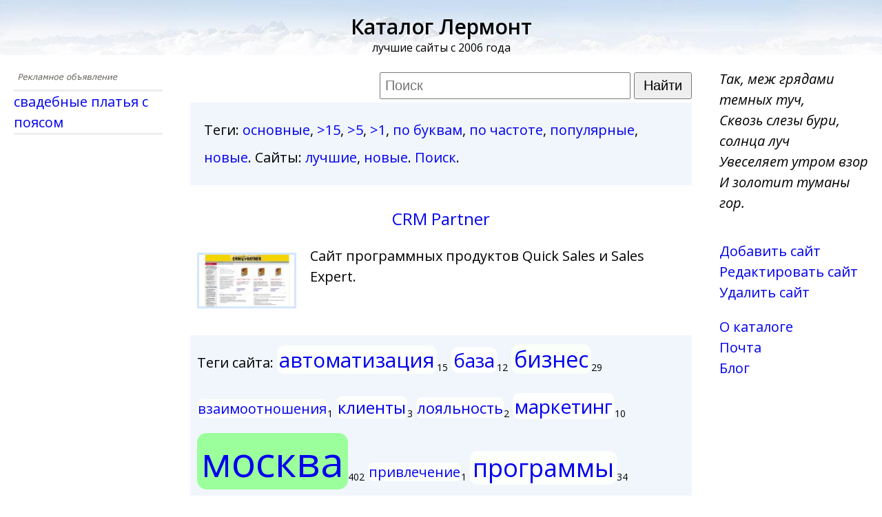

--- FILE ---
content_type: text/html; charset=windows-1251
request_url: http://lermont.ru/site.php?site=2905
body_size: 3697
content:
<!DOCTYPE html>
<html>
<head>
<title>Сайт CRM Partner в каталоге Lermont.ru</title>
<meta charset="windows-1251">
<meta name="viewport" content="width=device-width, initial-scale=1">
<link rel="search" href="opensearch.xml" title="Lermont.ru" type="application/opensearchdescription+xml">
<link href='https://fonts.googleapis.com/css?family=Open+Sans:400,400italic,600,600italic&subset=latin,cyrillic' rel='stylesheet' type='text/css'>
<link rel="stylesheet" href="A.view.css.pagespeed.cf.Qm2p6J7Nt2.css" type="text/css" title="main style sheet">
<body>

<div class="g-header">
 <div class="g-text1">Каталог Лермонт</div>
 <div class="g-text-sub1">лучшие сайты с 2006 года</div>
</div>

<div class="g-row g-clearfix">
 <div class="g-left">
  <img src="[data-uri]" border="0" alt="">
  <div class="g-left-text">
  <a href="https://www.elza.ru/svadebnye-platya-s-poyasom">свадебные платья с поясом</a>
  </div>
 </div>

 <div class="g-center">
<!-- *** -->
 <div class="g-search">
<form id="f0" method="GET" action="/search.php" style="text-align: right; margin: 5px 0px;">
<input type="text" name="search" maxlength="128" value="" placeholder="Поиск" style="width:50%">
<input type="submit" value=" Найти " onclick="return OnSubmit();">
</form>

<script type="text/javascript">function OnSubmit(){if(f0.search.value.length<2){alert("Запрос очень короткий ...\nУточните, пожалуйста, что Вы хотите найти.");f0.search.focus();return false;}return true;}</script>
</div>

<div class="g-menu-main">
<script type="text/javascript">function confirmOpenAll(){return window.confirm("Всех тегов очень много и эта страница очень большая.\nВы действительно хотите перейти на нее?");}</script>


<span title='Теги это ярлыки или метки, или ключевые слова, которые наилучшим образом характеризуют сайт'>Теги</span>: <a href="/" title='Основные теги - наиболее часто употребляемые ключевые слова при описании сайтов'>основные</a>, <a href="/limit.php?limit=15" title='Все теги каталога, которые встречаются чаще 15 раз'>&gt;15</a>, <a href="/limit.php?limit=5" title='Все теги каталога, которые встречаются чаще 5 раз'>&gt;5</a>, <a href="/limit.php?limit=1" title='Все теги каталога, которые встречаются чаще одного раза'>&gt;1</a>, <a href="/letter.php" title='Теги по буквам алфавитов'>по&nbsp;буквам</a>, <a href="/usage.php" title='Теги по количеству сайтов, в описании которых они использованы'>по&nbsp;частоте</a>, <a href="/vote.php" title='Наиболее популярные 30 тегов каталога'>популярные</a>, <a href="/new.php" title='Последние 30 тегов каталога'>новые</a>. 
Сайты: <a href="/top.php" title='Наиболее популярные 30 сайтов каталога'>лучшие</a>, <a href="/beginners.php" title='30 сайтов, которые были добавлены последними'>новые</a>. 
<a href="/search.php" title='Поиск сайтов по тегам, url, названиям и описаниям'>Поиск</a>. 
</div>


<div class="g-site-card">
<div class="g-site-name">
<a href="http://crmpartner.ru/" target="_blank">CRM Partner</a></div>
<a id="thumbnail_link1" href="http://crmpartner.ru/" target="_blank"><img src="thumbnail.php?url=crmpartner.ru" alt="crmpartner.ru" class="g-thumb" border="3" width="144" height="81"></a>Сайт программных продуктов Quick Sales и Sales Expert.
</div>

<div class="g-site-tags">
Теги сайта: 
<a href="tag.php?tag=344"><span class="t5" style='background-color:#fcfffc;'>автоматизация</span></a><sub>15</sub>
<a href="tag.php?tag=1655"><span class="t4" style='background-color:#fefffe;'>база</span></a><sub>12</sub>
<a href="tag.php?tag=217"><span class="t6" style='background-color:#fafffa;'>бизнес</span></a><sub>29</sub>
<a href="tag.php?tag=5311"><span class="t0" style='background-color:#fefffe;'>взаимоотношения</span></a><sub>1</sub>
<a href="tag.php?tag=838"><span class="t2" style='background-color:#fdfffd;'>клиенты</span></a><sub>3</sub>
<a href="tag.php?tag=3366"><span class="t1" style='background-color:#fefffe;'>лояльность</span></a><sub>2</sub>
<a href="tag.php?tag=836"><span class="t4" style='background-color:#fefffe;'>маркетинг</span></a><sub>10</sub>
<a href="tag.php?tag=26"><span class="t11" style='background-color:#9bff9b;'>москва</span></a><sub>402</sub>
<a href="tag.php?tag=5312"><span class="t0" style='background-color:#fdfffd;'>привлечение</span></a><sub>1</sub>
<a href="tag.php?tag=1010"><span class="t7" style='background-color:#fcfffc;'>программы</span></a><sub>34</sub>
<a href="tag.php?tag=103"><span class="t9" style='background-color:#f7fff7;'>продажа</span></a><sub>148</sub>
<a href="tag.php?tag=1289"><span class="t3" style='background-color:#fefffe;'>управление</span></a><sub>7</sub>
<a href="tag.php?tag=70"><span class="t3" style='background-color:#fdfffd;'>crm</span></a><sub>5</sub>
</div>

<p>Рейтинг сайта &mdash; 0</p>
<p>Включен 22.02.2007</p>

<p>
<span id="selector_detailes_show" class="g-js" style="display: none;" onclick="detailesShow();"><small>пожаловаться</small></span>
<span id="selector_detailes_hide" class="g-js" style="display: none;" onclick="detailesHide();"><small>скрыть</small></span>
</p>

<div id="detailes" style="display: none;">
<iframe src="alert.php?site=2905&amp;url=crmpartner.ru" frameborder="0" scrolling="no" width="500" height="300"></iframe>
</div>

<script type="text/javascript">function show(id){document.getElementById(id).style.display="inline";}function hide(id){document.getElementById(id).style.display="none";}function detailesShow(){hide("selector_detailes_show");show("selector_detailes_hide");show("detailes");}function detailesHide(){hide("detailes");hide("selector_detailes_hide");show("selector_detailes_show");}function checkDetailes(){if(document.location.href.indexOf("#detailes")!=-1)detailesShow();}show("selector_detailes_show");</script>

<!-- *** -->
 </div>

 <div class="g-right">
<div class="g-cit">
Так, меж грядами темных туч,<br>
Сквозь слезы бури, солнца луч<br>
Увеселяет утром взор<br>
И золотит туманы гор.</div>

<noindex><ul class="g-menu-tools">
 <li><a href="/agreement.php">Добавить&nbsp;сайт</a></li>
 <li><a href="/edit.php">Редактировать&nbsp;сайт</a></li>
 <li><a href="/del.php">Удалить&nbsp;сайт</a></li>
</ul>

<ul class="g-menu-tools">
 <li><a href="/about.php">О&nbsp;каталоге</a></li>
 <li><a href="/post.php">Почта</a></li>  
 <li><a href="/blog/">Блог</a></li>  
</ul>
</noindex> </div>
</div>

<div class="g-footer">
<noindex>
<!--begin of Rambler's Top100 code -->
<a href="http://top100.rambler.ru/top100/">
<img src="http://counter.rambler.ru/top100.cnt?891873" alt="" width="1" height="1" border="0"></a>
<!--end of Top100 code-->
<!--begin of Top100 logo-->
<a href="http://top100.rambler.ru/top100/">
<img src="http://top100-images.rambler.ru/top100/banner-88x31-rambler-blue3.gif" alt="Rambler's Top100" width="88" height="31" border="0"></a>
<!--end of Top100 logo -->

<!--LiveInternet counter-->
<script type="text/javascript">document.write('<a href="http://www.liveinternet.ru/click" '+'target=_blank><img src="http://counter.yadro.ru/hit?t44.10;r'+escape(document.referrer)+((typeof(screen)=='undefined')?'':';s'+screen.width+'*'+screen.height+'*'+(screen.colorDepth?screen.colorDepth:screen.pixelDepth))+';u'+escape(document.URL)+';'+Math.random()+'" alt="" title="LiveInternet" '+'border=0 width=31 height=31><\/a>')</script>
<!--/LiveInternet-->
</noindex>
</div>

</body>
</html>


--- FILE ---
content_type: text/html; charset=windows-1251
request_url: http://lermont.ru/alert.php?site=2905&url=crmpartner.ru
body_size: 761
content:
<!DOCTYPE HTML PUBLIC "-//W3C//DTD HTML 4.01 Transitional//EN">
<html>
<head>
<title>Жалуюсь!</title>
<meta http-equiv="Content-Type" content="text/html; charset=windows-1251">
</head>
<body bgcolor="#ffeeee" style="font-family: Verdana, Arial, Helvetica, sans-serif; line-height: 150%; ">

<form name="f1" method="post" action="post.php" target="_parent">
<input name="reason" type="hidden" value="17">
<input name="email" type="hidden" value="visitor of crmpartner.ru (2905)">
<input name="message" type="radio" value="Not respond" checked>Сайт недоступен<br><br>
<input name="message" type="radio" value="Tags are wrong">У сайта неправильно указаны теги<br><br>
<input name="message" type="radio" value="Need new thambnail">Сайт поменял дизайн &mdash; нужно обновить картинку<br><br>
<input name="message" type="radio" value="Need new description">Описание сайта устарело<br><br>
<input type="submit" value="ОТПРАВИТЬ" onclick="verify();"><br><br>
<a href="post.php?message=%D2%EE%EB%FC%EA%EE+%F7%F2%EE+%E1%FB%EB%EE+%EE%E1%ED%E0%F0%F3%E6%E5%ED%EE%2C+%F7%F2%EE+%F1%E0%E9%F2+crmpartner.ru+..." target="_parent">Описать своими словами</a>
</form>

<script type="text/javascript">function verify(){document.f1.reason.value="2"+"0";}</script>

</body>
</html>
